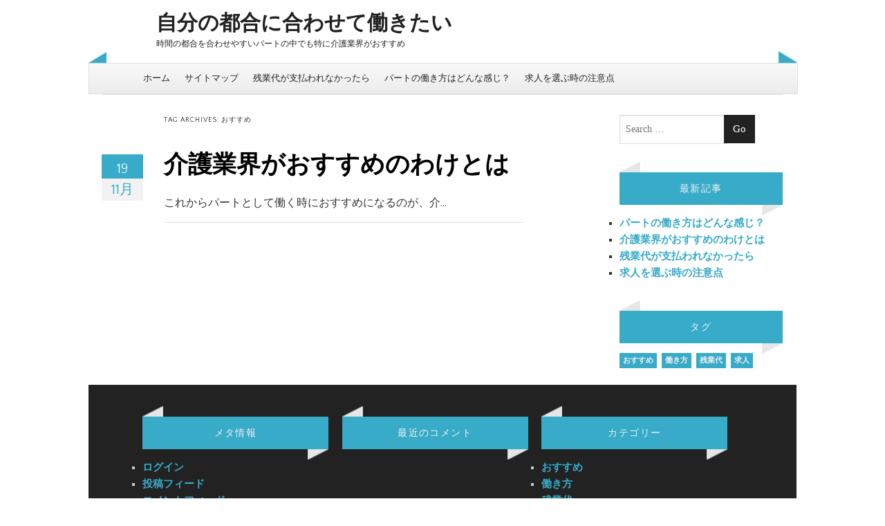

--- FILE ---
content_type: text/html; charset=UTF-8
request_url: http://www.travellion.info/tag/recommended/
body_size: 31449
content:
<!DOCTYPE html>
<!--[if IE 8]>
<html id="ie8" dir="ltr" lang="ja" prefix="og: https://ogp.me/ns#">
<![endif]-->
<!--[if !(IE 8) ]><!-->
<html dir="ltr" lang="ja" prefix="og: https://ogp.me/ns#">
<!--<![endif]-->
<head>
<meta charset="UTF-8" />
<meta name="viewport" content="width=device-width" />
<link rel="profile" href="http://gmpg.org/xfn/11" />
<link rel="pingback" href="http://www.travellion.info/xmlrpc.php" />
<!--[if lt IE 9]>
<script src="http://www.travellion.info/wp-content/themes/bluesip/js/html5.js" type="text/javascript"></script>
<![endif]-->

<!--[if lt IE 9]>
<link rel="stylesheet" type="text/css" href="http://www.travellion.info/wp-content/themes/bluesip/css/ie.css" />
<![endif]-->
	<title>おすすめ | 自分の都合に合わせて働きたい</title>

		<!-- All in One SEO 4.5.8 - aioseo.com -->
		<meta name="robots" content="max-image-preview:large" />
		<link rel="canonical" href="http://www.travellion.info/tag/recommended/" />
		<meta name="generator" content="All in One SEO (AIOSEO) 4.5.8" />
		<script type="application/ld+json" class="aioseo-schema">
			{"@context":"https:\/\/schema.org","@graph":[{"@type":"BreadcrumbList","@id":"http:\/\/www.travellion.info\/tag\/recommended\/#breadcrumblist","itemListElement":[{"@type":"ListItem","@id":"http:\/\/www.travellion.info\/#listItem","position":1,"name":"\u5bb6","item":"http:\/\/www.travellion.info\/","nextItem":"http:\/\/www.travellion.info\/tag\/recommended\/#listItem"},{"@type":"ListItem","@id":"http:\/\/www.travellion.info\/tag\/recommended\/#listItem","position":2,"name":"\u304a\u3059\u3059\u3081","previousItem":"http:\/\/www.travellion.info\/#listItem"}]},{"@type":"CollectionPage","@id":"http:\/\/www.travellion.info\/tag\/recommended\/#collectionpage","url":"http:\/\/www.travellion.info\/tag\/recommended\/","name":"\u304a\u3059\u3059\u3081 | \u81ea\u5206\u306e\u90fd\u5408\u306b\u5408\u308f\u305b\u3066\u50cd\u304d\u305f\u3044","inLanguage":"ja","isPartOf":{"@id":"http:\/\/www.travellion.info\/#website"},"breadcrumb":{"@id":"http:\/\/www.travellion.info\/tag\/recommended\/#breadcrumblist"}},{"@type":"Organization","@id":"http:\/\/www.travellion.info\/#organization","name":"\u81ea\u5206\u306e\u90fd\u5408\u306b\u5408\u308f\u305b\u3066\u50cd\u304d\u305f\u3044","url":"http:\/\/www.travellion.info\/"},{"@type":"WebSite","@id":"http:\/\/www.travellion.info\/#website","url":"http:\/\/www.travellion.info\/","name":"\u81ea\u5206\u306e\u90fd\u5408\u306b\u5408\u308f\u305b\u3066\u50cd\u304d\u305f\u3044","description":"\u6642\u9593\u306e\u90fd\u5408\u3092\u5408\u308f\u305b\u3084\u3059\u3044\u30d1\u30fc\u30c8\u306e\u4e2d\u3067\u3082\u7279\u306b\u4ecb\u8b77\u696d\u754c\u304c\u304a\u3059\u3059\u3081","inLanguage":"ja","publisher":{"@id":"http:\/\/www.travellion.info\/#organization"}}]}
		</script>
		<!-- All in One SEO -->

<link rel="alternate" type="application/rss+xml" title="自分の都合に合わせて働きたい &raquo; フィード" href="http://www.travellion.info/feed/" />
<link rel="alternate" type="application/rss+xml" title="自分の都合に合わせて働きたい &raquo; コメントフィード" href="http://www.travellion.info/comments/feed/" />
<link rel="alternate" type="application/rss+xml" title="自分の都合に合わせて働きたい &raquo; おすすめ タグのフィード" href="http://www.travellion.info/tag/recommended/feed/" />
<style id='wp-img-auto-sizes-contain-inline-css' type='text/css'>
img:is([sizes=auto i],[sizes^="auto," i]){contain-intrinsic-size:3000px 1500px}
/*# sourceURL=wp-img-auto-sizes-contain-inline-css */
</style>
<link rel='stylesheet' id='cattopage_wud_site_style-css' href='http://www.travellion.info/wp-content/plugins/category-to-pages-wud/css/category-to-pages-wud.css' type='text/css' media='all' />
<link rel='stylesheet' id='cattopage_wud_img_style-css' href='http://www.travellion.info/wp-content/plugins/category-to-pages-wud/css/jquery.ctp_wud.css' type='text/css' media='all' />
<style id='wp-emoji-styles-inline-css' type='text/css'>

	img.wp-smiley, img.emoji {
		display: inline !important;
		border: none !important;
		box-shadow: none !important;
		height: 1em !important;
		width: 1em !important;
		margin: 0 0.07em !important;
		vertical-align: -0.1em !important;
		background: none !important;
		padding: 0 !important;
	}
/*# sourceURL=wp-emoji-styles-inline-css */
</style>
<style id='wp-block-library-inline-css' type='text/css'>
:root{--wp-block-synced-color:#7a00df;--wp-block-synced-color--rgb:122,0,223;--wp-bound-block-color:var(--wp-block-synced-color);--wp-editor-canvas-background:#ddd;--wp-admin-theme-color:#007cba;--wp-admin-theme-color--rgb:0,124,186;--wp-admin-theme-color-darker-10:#006ba1;--wp-admin-theme-color-darker-10--rgb:0,107,160.5;--wp-admin-theme-color-darker-20:#005a87;--wp-admin-theme-color-darker-20--rgb:0,90,135;--wp-admin-border-width-focus:2px}@media (min-resolution:192dpi){:root{--wp-admin-border-width-focus:1.5px}}.wp-element-button{cursor:pointer}:root .has-very-light-gray-background-color{background-color:#eee}:root .has-very-dark-gray-background-color{background-color:#313131}:root .has-very-light-gray-color{color:#eee}:root .has-very-dark-gray-color{color:#313131}:root .has-vivid-green-cyan-to-vivid-cyan-blue-gradient-background{background:linear-gradient(135deg,#00d084,#0693e3)}:root .has-purple-crush-gradient-background{background:linear-gradient(135deg,#34e2e4,#4721fb 50%,#ab1dfe)}:root .has-hazy-dawn-gradient-background{background:linear-gradient(135deg,#faaca8,#dad0ec)}:root .has-subdued-olive-gradient-background{background:linear-gradient(135deg,#fafae1,#67a671)}:root .has-atomic-cream-gradient-background{background:linear-gradient(135deg,#fdd79a,#004a59)}:root .has-nightshade-gradient-background{background:linear-gradient(135deg,#330968,#31cdcf)}:root .has-midnight-gradient-background{background:linear-gradient(135deg,#020381,#2874fc)}:root{--wp--preset--font-size--normal:16px;--wp--preset--font-size--huge:42px}.has-regular-font-size{font-size:1em}.has-larger-font-size{font-size:2.625em}.has-normal-font-size{font-size:var(--wp--preset--font-size--normal)}.has-huge-font-size{font-size:var(--wp--preset--font-size--huge)}.has-text-align-center{text-align:center}.has-text-align-left{text-align:left}.has-text-align-right{text-align:right}.has-fit-text{white-space:nowrap!important}#end-resizable-editor-section{display:none}.aligncenter{clear:both}.items-justified-left{justify-content:flex-start}.items-justified-center{justify-content:center}.items-justified-right{justify-content:flex-end}.items-justified-space-between{justify-content:space-between}.screen-reader-text{border:0;clip-path:inset(50%);height:1px;margin:-1px;overflow:hidden;padding:0;position:absolute;width:1px;word-wrap:normal!important}.screen-reader-text:focus{background-color:#ddd;clip-path:none;color:#444;display:block;font-size:1em;height:auto;left:5px;line-height:normal;padding:15px 23px 14px;text-decoration:none;top:5px;width:auto;z-index:100000}html :where(.has-border-color){border-style:solid}html :where([style*=border-top-color]){border-top-style:solid}html :where([style*=border-right-color]){border-right-style:solid}html :where([style*=border-bottom-color]){border-bottom-style:solid}html :where([style*=border-left-color]){border-left-style:solid}html :where([style*=border-width]){border-style:solid}html :where([style*=border-top-width]){border-top-style:solid}html :where([style*=border-right-width]){border-right-style:solid}html :where([style*=border-bottom-width]){border-bottom-style:solid}html :where([style*=border-left-width]){border-left-style:solid}html :where(img[class*=wp-image-]){height:auto;max-width:100%}:where(figure){margin:0 0 1em}html :where(.is-position-sticky){--wp-admin--admin-bar--position-offset:var(--wp-admin--admin-bar--height,0px)}@media screen and (max-width:600px){html :where(.is-position-sticky){--wp-admin--admin-bar--position-offset:0px}}

/*# sourceURL=wp-block-library-inline-css */
</style><style id='global-styles-inline-css' type='text/css'>
:root{--wp--preset--aspect-ratio--square: 1;--wp--preset--aspect-ratio--4-3: 4/3;--wp--preset--aspect-ratio--3-4: 3/4;--wp--preset--aspect-ratio--3-2: 3/2;--wp--preset--aspect-ratio--2-3: 2/3;--wp--preset--aspect-ratio--16-9: 16/9;--wp--preset--aspect-ratio--9-16: 9/16;--wp--preset--color--black: #000000;--wp--preset--color--cyan-bluish-gray: #abb8c3;--wp--preset--color--white: #ffffff;--wp--preset--color--pale-pink: #f78da7;--wp--preset--color--vivid-red: #cf2e2e;--wp--preset--color--luminous-vivid-orange: #ff6900;--wp--preset--color--luminous-vivid-amber: #fcb900;--wp--preset--color--light-green-cyan: #7bdcb5;--wp--preset--color--vivid-green-cyan: #00d084;--wp--preset--color--pale-cyan-blue: #8ed1fc;--wp--preset--color--vivid-cyan-blue: #0693e3;--wp--preset--color--vivid-purple: #9b51e0;--wp--preset--gradient--vivid-cyan-blue-to-vivid-purple: linear-gradient(135deg,rgb(6,147,227) 0%,rgb(155,81,224) 100%);--wp--preset--gradient--light-green-cyan-to-vivid-green-cyan: linear-gradient(135deg,rgb(122,220,180) 0%,rgb(0,208,130) 100%);--wp--preset--gradient--luminous-vivid-amber-to-luminous-vivid-orange: linear-gradient(135deg,rgb(252,185,0) 0%,rgb(255,105,0) 100%);--wp--preset--gradient--luminous-vivid-orange-to-vivid-red: linear-gradient(135deg,rgb(255,105,0) 0%,rgb(207,46,46) 100%);--wp--preset--gradient--very-light-gray-to-cyan-bluish-gray: linear-gradient(135deg,rgb(238,238,238) 0%,rgb(169,184,195) 100%);--wp--preset--gradient--cool-to-warm-spectrum: linear-gradient(135deg,rgb(74,234,220) 0%,rgb(151,120,209) 20%,rgb(207,42,186) 40%,rgb(238,44,130) 60%,rgb(251,105,98) 80%,rgb(254,248,76) 100%);--wp--preset--gradient--blush-light-purple: linear-gradient(135deg,rgb(255,206,236) 0%,rgb(152,150,240) 100%);--wp--preset--gradient--blush-bordeaux: linear-gradient(135deg,rgb(254,205,165) 0%,rgb(254,45,45) 50%,rgb(107,0,62) 100%);--wp--preset--gradient--luminous-dusk: linear-gradient(135deg,rgb(255,203,112) 0%,rgb(199,81,192) 50%,rgb(65,88,208) 100%);--wp--preset--gradient--pale-ocean: linear-gradient(135deg,rgb(255,245,203) 0%,rgb(182,227,212) 50%,rgb(51,167,181) 100%);--wp--preset--gradient--electric-grass: linear-gradient(135deg,rgb(202,248,128) 0%,rgb(113,206,126) 100%);--wp--preset--gradient--midnight: linear-gradient(135deg,rgb(2,3,129) 0%,rgb(40,116,252) 100%);--wp--preset--font-size--small: 13px;--wp--preset--font-size--medium: 20px;--wp--preset--font-size--large: 36px;--wp--preset--font-size--x-large: 42px;--wp--preset--spacing--20: 0.44rem;--wp--preset--spacing--30: 0.67rem;--wp--preset--spacing--40: 1rem;--wp--preset--spacing--50: 1.5rem;--wp--preset--spacing--60: 2.25rem;--wp--preset--spacing--70: 3.38rem;--wp--preset--spacing--80: 5.06rem;--wp--preset--shadow--natural: 6px 6px 9px rgba(0, 0, 0, 0.2);--wp--preset--shadow--deep: 12px 12px 50px rgba(0, 0, 0, 0.4);--wp--preset--shadow--sharp: 6px 6px 0px rgba(0, 0, 0, 0.2);--wp--preset--shadow--outlined: 6px 6px 0px -3px rgb(255, 255, 255), 6px 6px rgb(0, 0, 0);--wp--preset--shadow--crisp: 6px 6px 0px rgb(0, 0, 0);}:where(.is-layout-flex){gap: 0.5em;}:where(.is-layout-grid){gap: 0.5em;}body .is-layout-flex{display: flex;}.is-layout-flex{flex-wrap: wrap;align-items: center;}.is-layout-flex > :is(*, div){margin: 0;}body .is-layout-grid{display: grid;}.is-layout-grid > :is(*, div){margin: 0;}:where(.wp-block-columns.is-layout-flex){gap: 2em;}:where(.wp-block-columns.is-layout-grid){gap: 2em;}:where(.wp-block-post-template.is-layout-flex){gap: 1.25em;}:where(.wp-block-post-template.is-layout-grid){gap: 1.25em;}.has-black-color{color: var(--wp--preset--color--black) !important;}.has-cyan-bluish-gray-color{color: var(--wp--preset--color--cyan-bluish-gray) !important;}.has-white-color{color: var(--wp--preset--color--white) !important;}.has-pale-pink-color{color: var(--wp--preset--color--pale-pink) !important;}.has-vivid-red-color{color: var(--wp--preset--color--vivid-red) !important;}.has-luminous-vivid-orange-color{color: var(--wp--preset--color--luminous-vivid-orange) !important;}.has-luminous-vivid-amber-color{color: var(--wp--preset--color--luminous-vivid-amber) !important;}.has-light-green-cyan-color{color: var(--wp--preset--color--light-green-cyan) !important;}.has-vivid-green-cyan-color{color: var(--wp--preset--color--vivid-green-cyan) !important;}.has-pale-cyan-blue-color{color: var(--wp--preset--color--pale-cyan-blue) !important;}.has-vivid-cyan-blue-color{color: var(--wp--preset--color--vivid-cyan-blue) !important;}.has-vivid-purple-color{color: var(--wp--preset--color--vivid-purple) !important;}.has-black-background-color{background-color: var(--wp--preset--color--black) !important;}.has-cyan-bluish-gray-background-color{background-color: var(--wp--preset--color--cyan-bluish-gray) !important;}.has-white-background-color{background-color: var(--wp--preset--color--white) !important;}.has-pale-pink-background-color{background-color: var(--wp--preset--color--pale-pink) !important;}.has-vivid-red-background-color{background-color: var(--wp--preset--color--vivid-red) !important;}.has-luminous-vivid-orange-background-color{background-color: var(--wp--preset--color--luminous-vivid-orange) !important;}.has-luminous-vivid-amber-background-color{background-color: var(--wp--preset--color--luminous-vivid-amber) !important;}.has-light-green-cyan-background-color{background-color: var(--wp--preset--color--light-green-cyan) !important;}.has-vivid-green-cyan-background-color{background-color: var(--wp--preset--color--vivid-green-cyan) !important;}.has-pale-cyan-blue-background-color{background-color: var(--wp--preset--color--pale-cyan-blue) !important;}.has-vivid-cyan-blue-background-color{background-color: var(--wp--preset--color--vivid-cyan-blue) !important;}.has-vivid-purple-background-color{background-color: var(--wp--preset--color--vivid-purple) !important;}.has-black-border-color{border-color: var(--wp--preset--color--black) !important;}.has-cyan-bluish-gray-border-color{border-color: var(--wp--preset--color--cyan-bluish-gray) !important;}.has-white-border-color{border-color: var(--wp--preset--color--white) !important;}.has-pale-pink-border-color{border-color: var(--wp--preset--color--pale-pink) !important;}.has-vivid-red-border-color{border-color: var(--wp--preset--color--vivid-red) !important;}.has-luminous-vivid-orange-border-color{border-color: var(--wp--preset--color--luminous-vivid-orange) !important;}.has-luminous-vivid-amber-border-color{border-color: var(--wp--preset--color--luminous-vivid-amber) !important;}.has-light-green-cyan-border-color{border-color: var(--wp--preset--color--light-green-cyan) !important;}.has-vivid-green-cyan-border-color{border-color: var(--wp--preset--color--vivid-green-cyan) !important;}.has-pale-cyan-blue-border-color{border-color: var(--wp--preset--color--pale-cyan-blue) !important;}.has-vivid-cyan-blue-border-color{border-color: var(--wp--preset--color--vivid-cyan-blue) !important;}.has-vivid-purple-border-color{border-color: var(--wp--preset--color--vivid-purple) !important;}.has-vivid-cyan-blue-to-vivid-purple-gradient-background{background: var(--wp--preset--gradient--vivid-cyan-blue-to-vivid-purple) !important;}.has-light-green-cyan-to-vivid-green-cyan-gradient-background{background: var(--wp--preset--gradient--light-green-cyan-to-vivid-green-cyan) !important;}.has-luminous-vivid-amber-to-luminous-vivid-orange-gradient-background{background: var(--wp--preset--gradient--luminous-vivid-amber-to-luminous-vivid-orange) !important;}.has-luminous-vivid-orange-to-vivid-red-gradient-background{background: var(--wp--preset--gradient--luminous-vivid-orange-to-vivid-red) !important;}.has-very-light-gray-to-cyan-bluish-gray-gradient-background{background: var(--wp--preset--gradient--very-light-gray-to-cyan-bluish-gray) !important;}.has-cool-to-warm-spectrum-gradient-background{background: var(--wp--preset--gradient--cool-to-warm-spectrum) !important;}.has-blush-light-purple-gradient-background{background: var(--wp--preset--gradient--blush-light-purple) !important;}.has-blush-bordeaux-gradient-background{background: var(--wp--preset--gradient--blush-bordeaux) !important;}.has-luminous-dusk-gradient-background{background: var(--wp--preset--gradient--luminous-dusk) !important;}.has-pale-ocean-gradient-background{background: var(--wp--preset--gradient--pale-ocean) !important;}.has-electric-grass-gradient-background{background: var(--wp--preset--gradient--electric-grass) !important;}.has-midnight-gradient-background{background: var(--wp--preset--gradient--midnight) !important;}.has-small-font-size{font-size: var(--wp--preset--font-size--small) !important;}.has-medium-font-size{font-size: var(--wp--preset--font-size--medium) !important;}.has-large-font-size{font-size: var(--wp--preset--font-size--large) !important;}.has-x-large-font-size{font-size: var(--wp--preset--font-size--x-large) !important;}
/*# sourceURL=global-styles-inline-css */
</style>

<style id='classic-theme-styles-inline-css' type='text/css'>
/*! This file is auto-generated */
.wp-block-button__link{color:#fff;background-color:#32373c;border-radius:9999px;box-shadow:none;text-decoration:none;padding:calc(.667em + 2px) calc(1.333em + 2px);font-size:1.125em}.wp-block-file__button{background:#32373c;color:#fff;text-decoration:none}
/*# sourceURL=/wp-includes/css/classic-themes.min.css */
</style>
<link rel='stylesheet' id='style-css' href='http://www.travellion.info/wp-content/themes/bluesip/style.css?ver=6.9' type='text/css' media='all' />
<link rel='stylesheet' id='custom-text-color-style-css' href='http://www.travellion.info/wp-content/themes/bluesip/css/header.css?ver=6.9' type='text/css' media='all' />
<style id='custom-text-color-style-inline-css' type='text/css'>

            .site-title a {
                color: # !important;
            }
            .site-description {
            	color: # !important;
            }
/*# sourceURL=custom-text-color-style-inline-css */
</style>
<script type="text/javascript" src="http://www.travellion.info/wp-includes/js/jquery/jquery.min.js?ver=3.7.1" id="jquery-core-js"></script>
<script type="text/javascript" src="http://www.travellion.info/wp-includes/js/jquery/jquery-migrate.min.js?ver=3.4.1" id="jquery-migrate-js"></script>
<link rel="https://api.w.org/" href="http://www.travellion.info/wp-json/" /><link rel="alternate" title="JSON" type="application/json" href="http://www.travellion.info/wp-json/wp/v2/tags/9" /><link rel="EditURI" type="application/rsd+xml" title="RSD" href="http://www.travellion.info/xmlrpc.php?rsd" />
<meta name="generator" content="WordPress 6.9" />
<meta name = "viewport" content = "user-scalable=no, width=device-width">
<meta name="apple-mobile-web-app-capable" content="yes" /><style type="text/css">.recentcomments a{display:inline !important;padding:0 !important;margin:0 !important;}</style></head>
 
<body class="archive tag tag-recommended tag-9 wp-theme-bluesip">

<div id="page" class="hfeed">
<div id="masthead" class="site-header" role="banner">

   <hgroup>
   		<h1 class="site-title">
			<a href="http://www.travellion.info/" title="自分の都合に合わせて働きたい" rel="home">自分の都合に合わせて働きたい</a>	 		
   		</h1>
   		<h2 class="site-description">時間の都合を合わせやすいパートの中でも特に介護業界がおすすめ</h2>
   </hgroup>
   
   <div id="left-header"></div>
   <div id="right-header"></div>
   
   <!--     <form method="get" id="searchform" action="http://www.travellion.info/" role="search">
        <label for="s" class="assistive-text">Search</label>
        <input type="text" class="field" name="s" value="" id="s" placeholder="Search &hellip;" />
        <input type="submit" class="submit" name="submit" id="searchsubmit" value="Go" />
    </form> -->
   <div id="social-field">
	<div class="social-profiles clearfix"><ul></ul></div> <!-- Social links -->   </div>
   
</div><!-- #masthead .site-header -->

   <nav role="navigation" id="access" class="site-navigation main-navigation">
   	<h5 class="menu-toggle"><a id="toggling" href="#">Menu</a></h5>
		<div class="assistive-text skip-link"><a href="#content" title="Skip to content">Skip to content</a></div>
		<div class="menu"><ul>
<li ><a href="http://www.travellion.info/">ホーム</a></li><li class="page_item page-item-1"><a href="http://www.travellion.info/sitemap/">サイトマップ</a></li>
<li class="page_item page-item-2"><a href="http://www.travellion.info/%e6%ae%8b%e6%a5%ad%e4%bb%a3%e3%81%8c%e6%94%af%e6%89%95%e3%82%8f%e3%82%8c%e3%81%aa%e3%81%8b%e3%81%a3%e3%81%9f%e3%82%89/">残業代が支払われなかったら</a></li>
<li class="page_item page-item-4"><a href="http://www.travellion.info/%e3%83%91%e3%83%bc%e3%83%88%e3%81%ae%e5%83%8d%e3%81%8d%e6%96%b9%e3%81%af%e3%81%a9%e3%82%93%e3%81%aa%e6%84%9f%e3%81%98%ef%bc%9f/">パートの働き方はどんな感じ？</a></li>
<li class="page_item page-item-5"><a href="http://www.travellion.info/%e6%b1%82%e4%ba%ba%e3%82%92%e9%81%b8%e3%81%b6%e6%99%82%e3%81%ae%e6%b3%a8%e6%84%8f%e7%82%b9/">求人を選ぶ時の注意点</a></li>
</ul></div>
   </nav><!-- .site-navigation .main-navigation -->
   
<div id="main" class="site-main"> 
<section id="primary" class="content-area">
<div id="content" class="site-content" role="main">
 
 
<header class="page-header">
    <h1 class="page-title">
        Tag Archives: <span>おすすめ</span>    </h1>
    </header><!-- .page-header -->
 
 
 
    <div class="home-contents">
<div id="post-3" class="post-3 page type-page status-publish hentry category-recommended tag-recommended">  
	 
	 <div class="bluesip-date"><div class="bluesip-show-day">19</div><div class="bluesip-show-month">11月</div></div>	 
     <header class="entry-header">

          <h1 class="entry-title">
			<a href="http://www.travellion.info/" title="介護業界がおすすめのわけとは" rel="bookmark">介護業界がおすすめのわけとは</a>
		  </h1>
 
               </header><!-- .entry-header -->
	 
     		  <!-- add thumbnail -->
		  
		  	<div class="entry-content"> 
	これからパートとして働く時におすすめになるのが、介&hellip;	</div>
			  
		  <!-- .entry-content -->
	  
     <footer class="entry-meta">
          		  
               </footer><!-- .entry-meta -->
</div><!-- #post-3 -->
</div> 
 
 
 
</div><!-- #content .site-content -->
</section><!-- #primary .content-area -->
 
<div id="secondary" class="widget-area" role="complementary">
        <aside id="search-2" class="widget widget_search">    <form method="get" id="searchform" action="http://www.travellion.info/" role="search">
        <label for="s" class="assistive-text">Search</label>
        <input type="text" class="field" name="s" value="" id="s" placeholder="Search &hellip;" />
        <input type="submit" class="submit" name="submit" id="searchsubmit" value="Go" />
    </form></aside><aside id="pages-2" class="widget widget_pages"><div class="left-arrow-widget"></div><h3 class="widget-title">最新記事</h3><div class="right-arrow-widget"></div>
			<ul>
				<li class="page_item page-item-4"><a href="http://www.travellion.info/%e3%83%91%e3%83%bc%e3%83%88%e3%81%ae%e5%83%8d%e3%81%8d%e6%96%b9%e3%81%af%e3%81%a9%e3%82%93%e3%81%aa%e6%84%9f%e3%81%98%ef%bc%9f/">パートの働き方はどんな感じ？</a></li>
<li class="page_item page-item-3"><a href="http://www.travellion.info/">介護業界がおすすめのわけとは</a></li>
<li class="page_item page-item-2"><a href="http://www.travellion.info/%e6%ae%8b%e6%a5%ad%e4%bb%a3%e3%81%8c%e6%94%af%e6%89%95%e3%82%8f%e3%82%8c%e3%81%aa%e3%81%8b%e3%81%a3%e3%81%9f%e3%82%89/">残業代が支払われなかったら</a></li>
<li class="page_item page-item-5"><a href="http://www.travellion.info/%e6%b1%82%e4%ba%ba%e3%82%92%e9%81%b8%e3%81%b6%e6%99%82%e3%81%ae%e6%b3%a8%e6%84%8f%e7%82%b9/">求人を選ぶ時の注意点</a></li>
			</ul>

			</aside><aside id="tag_cloud-3" class="widget widget_tag_cloud"><div class="left-arrow-widget"></div><h3 class="widget-title">タグ</h3><div class="right-arrow-widget"></div><div class="tagcloud"><a href="http://www.travellion.info/tag/recommended/" class="tag-cloud-link tag-link-9 tag-link-position-1" style="font-size: 8pt;" aria-label="おすすめ (1個の項目)">おすすめ</a>
<a href="http://www.travellion.info/tag/work-style/" class="tag-cloud-link tag-link-6 tag-link-position-2" style="font-size: 8pt;" aria-label="働き方 (1個の項目)">働き方</a>
<a href="http://www.travellion.info/tag/overtime/" class="tag-cloud-link tag-link-4 tag-link-position-3" style="font-size: 8pt;" aria-label="残業代 (1個の項目)">残業代</a>
<a href="http://www.travellion.info/tag/job-offer/" class="tag-cloud-link tag-link-8 tag-link-position-4" style="font-size: 8pt;" aria-label="求人 (1個の項目)">求人</a></div>
</aside></div><!-- #secondary .widget-area --></div>
     <!-- #main .site-main -->     
  <div id="colophon" class="site-footer" role="contentinfo">

  	   	 
  	 	<div id="colophon-widget">
	 
  	 	  <div class="footbar-widget-content">
				<aside id="meta-3" class="widget widget_meta"><div class="left-arrow-widget"></div><h3 class="widget-title">メタ情報</h3><div class="right-arrow-widget"></div>
		<ul>
						<li><a href="http://www.travellion.info/wp-login.php">ログイン</a></li>
			<li><a href="http://www.travellion.info/feed/">投稿フィード</a></li>
			<li><a href="http://www.travellion.info/comments/feed/">コメントフィード</a></li>

			<li><a href="https://ja.wordpress.org/">WordPress.org</a></li>
		</ul>

		</aside>  	 	  </div>
		  
  	 	  <div class="footbar-widget-content">
				<aside id="recent-comments-4" class="widget widget_recent_comments"><div class="left-arrow-widget"></div><h3 class="widget-title">最近のコメント</h3><div class="right-arrow-widget"></div><ul id="recentcomments"></ul></aside>  	 	  </div>
		  
  	 	  <div class="footbar-widget-content">
				<aside id="categories-2" class="widget widget_categories"><div class="left-arrow-widget"></div><h3 class="widget-title">カテゴリー</h3><div class="right-arrow-widget"></div>
			<ul>
					<li class="cat-item cat-item-2"><a href="http://www.travellion.info/category/recommended/">おすすめ</a>
</li>
	<li class="cat-item cat-item-5"><a href="http://www.travellion.info/category/work-style/">働き方</a>
</li>
	<li class="cat-item cat-item-3"><a href="http://www.travellion.info/category/overtime/">残業代</a>
</li>
	<li class="cat-item cat-item-7"><a href="http://www.travellion.info/category/job-offer/">求人</a>
</li>
			</ul>

			</aside><aside id="text-2" class="widget widget_text">			<div class="textwidget"></div>
		</aside>  	 	  </div>
		  
  	 </div>

  	   	 	
  	 
    <div class="site-credits">
    	        <a href="http://wordpress.org/" title="A Semantic Personal Publishing Platform" rel="generator">
        Proudly powered by WordPress</a>
        <span class="sep"> | </span>
		<a href="http://mkhuda.com/themes/bluesip" title="Mkhuda" rel="generator">
        Theme bluesip</a> by Mkhuda    </div><!-- .site-info -->
  </div><!-- #colophon .site-footer -->
    
</div>
<script type="speculationrules">
{"prefetch":[{"source":"document","where":{"and":[{"href_matches":"/*"},{"not":{"href_matches":["/wp-*.php","/wp-admin/*","/wp-content/uploads/*","/wp-content/*","/wp-content/plugins/*","/wp-content/themes/bluesip/*","/*\\?(.+)"]}},{"not":{"selector_matches":"a[rel~=\"nofollow\"]"}},{"not":{"selector_matches":".no-prefetch, .no-prefetch a"}}]},"eagerness":"conservative"}]}
</script>
<script type="text/javascript" src="http://www.travellion.info/wp-content/plugins/category-to-pages-wud/js/cat-to-page.js" id="cattopage_wud_script-js"></script>
<script type="text/javascript" src="http://www.travellion.info/wp-content/plugins/category-to-pages-wud/js/jquery.ctp_wud_min.js" id="cattopage_wud_cat_img_script-js"></script>
<script type="text/javascript" src="http://www.travellion.info/wp-content/themes/bluesip/js/navigation.js?ver=20120206" id="small-menu-js"></script>
<script id="wp-emoji-settings" type="application/json">
{"baseUrl":"https://s.w.org/images/core/emoji/17.0.2/72x72/","ext":".png","svgUrl":"https://s.w.org/images/core/emoji/17.0.2/svg/","svgExt":".svg","source":{"concatemoji":"http://www.travellion.info/wp-includes/js/wp-emoji-release.min.js?ver=6.9"}}
</script>
<script type="module">
/* <![CDATA[ */
/*! This file is auto-generated */
const a=JSON.parse(document.getElementById("wp-emoji-settings").textContent),o=(window._wpemojiSettings=a,"wpEmojiSettingsSupports"),s=["flag","emoji"];function i(e){try{var t={supportTests:e,timestamp:(new Date).valueOf()};sessionStorage.setItem(o,JSON.stringify(t))}catch(e){}}function c(e,t,n){e.clearRect(0,0,e.canvas.width,e.canvas.height),e.fillText(t,0,0);t=new Uint32Array(e.getImageData(0,0,e.canvas.width,e.canvas.height).data);e.clearRect(0,0,e.canvas.width,e.canvas.height),e.fillText(n,0,0);const a=new Uint32Array(e.getImageData(0,0,e.canvas.width,e.canvas.height).data);return t.every((e,t)=>e===a[t])}function p(e,t){e.clearRect(0,0,e.canvas.width,e.canvas.height),e.fillText(t,0,0);var n=e.getImageData(16,16,1,1);for(let e=0;e<n.data.length;e++)if(0!==n.data[e])return!1;return!0}function u(e,t,n,a){switch(t){case"flag":return n(e,"\ud83c\udff3\ufe0f\u200d\u26a7\ufe0f","\ud83c\udff3\ufe0f\u200b\u26a7\ufe0f")?!1:!n(e,"\ud83c\udde8\ud83c\uddf6","\ud83c\udde8\u200b\ud83c\uddf6")&&!n(e,"\ud83c\udff4\udb40\udc67\udb40\udc62\udb40\udc65\udb40\udc6e\udb40\udc67\udb40\udc7f","\ud83c\udff4\u200b\udb40\udc67\u200b\udb40\udc62\u200b\udb40\udc65\u200b\udb40\udc6e\u200b\udb40\udc67\u200b\udb40\udc7f");case"emoji":return!a(e,"\ud83e\u1fac8")}return!1}function f(e,t,n,a){let r;const o=(r="undefined"!=typeof WorkerGlobalScope&&self instanceof WorkerGlobalScope?new OffscreenCanvas(300,150):document.createElement("canvas")).getContext("2d",{willReadFrequently:!0}),s=(o.textBaseline="top",o.font="600 32px Arial",{});return e.forEach(e=>{s[e]=t(o,e,n,a)}),s}function r(e){var t=document.createElement("script");t.src=e,t.defer=!0,document.head.appendChild(t)}a.supports={everything:!0,everythingExceptFlag:!0},new Promise(t=>{let n=function(){try{var e=JSON.parse(sessionStorage.getItem(o));if("object"==typeof e&&"number"==typeof e.timestamp&&(new Date).valueOf()<e.timestamp+604800&&"object"==typeof e.supportTests)return e.supportTests}catch(e){}return null}();if(!n){if("undefined"!=typeof Worker&&"undefined"!=typeof OffscreenCanvas&&"undefined"!=typeof URL&&URL.createObjectURL&&"undefined"!=typeof Blob)try{var e="postMessage("+f.toString()+"("+[JSON.stringify(s),u.toString(),c.toString(),p.toString()].join(",")+"));",a=new Blob([e],{type:"text/javascript"});const r=new Worker(URL.createObjectURL(a),{name:"wpTestEmojiSupports"});return void(r.onmessage=e=>{i(n=e.data),r.terminate(),t(n)})}catch(e){}i(n=f(s,u,c,p))}t(n)}).then(e=>{for(const n in e)a.supports[n]=e[n],a.supports.everything=a.supports.everything&&a.supports[n],"flag"!==n&&(a.supports.everythingExceptFlag=a.supports.everythingExceptFlag&&a.supports[n]);var t;a.supports.everythingExceptFlag=a.supports.everythingExceptFlag&&!a.supports.flag,a.supports.everything||((t=a.source||{}).concatemoji?r(t.concatemoji):t.wpemoji&&t.twemoji&&(r(t.twemoji),r(t.wpemoji)))});
//# sourceURL=http://www.travellion.info/wp-includes/js/wp-emoji-loader.min.js
/* ]]> */
</script>
</body>
</html>